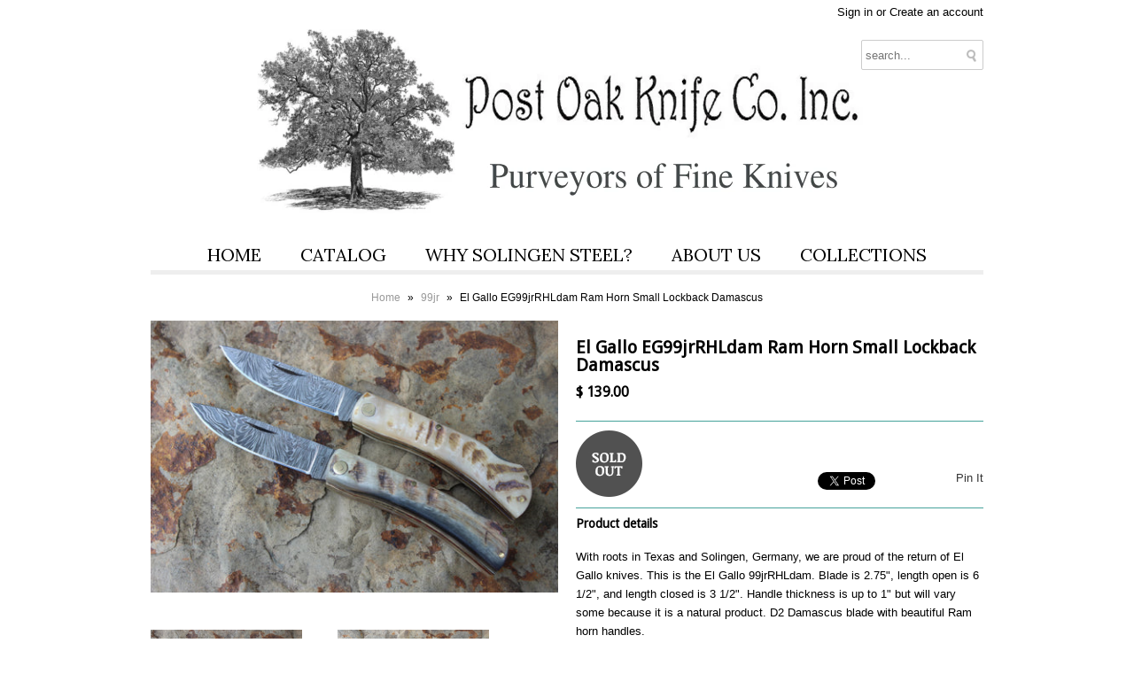

--- FILE ---
content_type: text/html; charset=utf-8
request_url: https://eye-brand.com/products/el-gallo-eg99jrrdam-ram-handle-damascus-lockback
body_size: 13889
content:
<!DOCTYPE html>
<!--[if lt IE 7 ]><html class="ie ie6" lang="en"> <![endif]-->
<!--[if IE 7 ]><html class="ie ie7" lang="en"> <![endif]-->
<!--[if IE 8 ]><html class="ie ie8" lang="en"> <![endif]-->
<!--[if (gte IE 9)|!(IE)]><!--><html lang="en"> <!--<![endif]-->
<head>

    <!-- Google Web Fonts
  ================================================== -->

   <link href='//fonts.googleapis.com/css?family=Droid+Sans|Arvo|Playfair+Display|Lora|PT+Sans+Narrow|Ubuntu|PT+Serif|Lobster|Rokkitt|Copse|Antic|Dynalight|Droid+Serif|Open+Sans|Raleway:300|Bentham|Playball|Merriweather|Oswald' rel='stylesheet' type='text/css'>
    
    <!-- Basic Page Needs
  ================================================== -->
    
    
     <title>El Gallo EG99jrRHLdam Ram Horn Small Lockback Damascus | Post Oak Knife Co.</title>
    
    
    
     <meta name="description" content="With roots in Texas and Solingen, Germany, we are proud of the return of El Gallo knives. This is the El Gallo 99jrRHLdam. Blade is 2.75&quot;, length open i..." />
    
	<link rel="canonical" href="https://eye-brand.com/products/el-gallo-eg99jrrdam-ram-handle-damascus-lockback" />


    <!-- Mobile Specific Metas
  ================================================== -->
	<meta name="viewport" content="width=device-width, initial-scale=1, maximum-scale=1">

    <!-- CSS
  ================================================== -->
	<link href="//eye-brand.com/cdn/shop/t/4/assets/base.css?v=112798253748875286941395874949" rel="stylesheet" type="text/css" media="all" />
	<link href="//eye-brand.com/cdn/shop/t/4/assets/skeleton.css?v=39618172938679601691395874957" rel="stylesheet" type="text/css" media="all" />
	<link href="//eye-brand.com/cdn/shop/t/4/assets/layout.css?v=91427287063833093801395874955" rel="stylesheet" type="text/css" media="all" />
    <link href="//eye-brand.com/cdn/shop/t/4/assets/stylesheet.css?v=92312387150522948211698615909" rel="stylesheet" type="text/css" media="all" />
    <link href="//eye-brand.com/cdn/shop/t/4/assets/flexslider.css?v=158996773818388525451395874952" rel="stylesheet" type="text/css" media="all" />
    <link href="//eye-brand.com/cdn/shop/t/4/assets/colorbox.css?v=50447194536706920461395874950" rel="stylesheet" type="text/css" media="all" />
    <link href="//eye-brand.com/cdn/shop/t/4/assets/chosen.css?v=70299388370759052111395874950" rel="stylesheet" type="text/css" media="all" />


    <!--[if IE 7]>
    <link href="//eye-brand.com/cdn/shop/t/4/assets/ie7.css?v=173202355345939848621395874954" rel="stylesheet" type="text/css" media="all" />
    <![endif]-->

    <!--[if lt IE 9]>
		<script src="//html5shim.googlecode.com/svn/trunk/html5.js"></script>
	<![endif]-->
    
    <!-- JS
    
    ================================================= -->
    
    <script type="text/javascript" src="//ajax.googleapis.com/ajax/libs/jquery/1.7/jquery.min.js"></script>
    <script src="//eye-brand.com/cdn/shop/t/4/assets/option_selection.js?v=87692997066167643821395874956" type="text/javascript"></script>
    <script src="//eye-brand.com/cdn/shop/t/4/assets/jquery.flexslider.js?v=147588907645023219071395874954" type="text/javascript"></script>
    <script src="//eye-brand.com/cdn/shop/t/4/assets/jquery.lazyload.min.js?v=2791664636361705721395874954" type="text/javascript"></script>
    <script src="//eye-brand.com/cdn/shop/t/4/assets/theme.js?v=119267398264995827941395874959" type="text/javascript"></script>
    <script src="//eye-brand.com/cdn/shop/t/4/assets/jquery.tweet.js?v=68989149227238623451395874955" type="text/javascript"></script>
    <script src="//eye-brand.com/cdn/shop/t/4/assets/jquery.colorbox.js?v=63697806822638142031395874954" type="text/javascript"></script>
    <script src="//eye-brand.com/cdn/shop/t/4/assets/jquery.easing.1.3.js?v=172541285191835633401395874954" type="text/javascript"></script>
    <script src="//eye-brand.com/cdn/shop/t/4/assets/chosen.jquery.js?v=82558754715037652021395874950" type="text/javascript"></script>
    
    <!--[if (gte IE 6)&(lte IE 8)]>
    <script src="//eye-brand.com/cdn/shop/t/4/assets/selectivizr-min.js?v=53916545486504562791395874957" type="text/javascript"></script>
    <![endif]-->   
    
    <script>window.performance && window.performance.mark && window.performance.mark('shopify.content_for_header.start');</script><meta id="shopify-digital-wallet" name="shopify-digital-wallet" content="/4144953/digital_wallets/dialog">
<meta name="shopify-checkout-api-token" content="8b91c3db535e679e1c8ebd900bff7755">
<meta id="in-context-paypal-metadata" data-shop-id="4144953" data-venmo-supported="false" data-environment="production" data-locale="en_US" data-paypal-v4="true" data-currency="USD">
<link rel="alternate" type="application/json+oembed" href="https://eye-brand.com/products/el-gallo-eg99jrrdam-ram-handle-damascus-lockback.oembed">
<script async="async" src="/checkouts/internal/preloads.js?locale=en-US"></script>
<link rel="preconnect" href="https://shop.app" crossorigin="anonymous">
<script async="async" src="https://shop.app/checkouts/internal/preloads.js?locale=en-US&shop_id=4144953" crossorigin="anonymous"></script>
<script id="apple-pay-shop-capabilities" type="application/json">{"shopId":4144953,"countryCode":"US","currencyCode":"USD","merchantCapabilities":["supports3DS"],"merchantId":"gid:\/\/shopify\/Shop\/4144953","merchantName":"Post Oak Knife Co.","requiredBillingContactFields":["postalAddress","email"],"requiredShippingContactFields":["postalAddress","email"],"shippingType":"shipping","supportedNetworks":["visa","masterCard","amex","discover","elo","jcb"],"total":{"type":"pending","label":"Post Oak Knife Co.","amount":"1.00"},"shopifyPaymentsEnabled":true,"supportsSubscriptions":true}</script>
<script id="shopify-features" type="application/json">{"accessToken":"8b91c3db535e679e1c8ebd900bff7755","betas":["rich-media-storefront-analytics"],"domain":"eye-brand.com","predictiveSearch":true,"shopId":4144953,"locale":"en"}</script>
<script>var Shopify = Shopify || {};
Shopify.shop = "post-oak-knife-co.myshopify.com";
Shopify.locale = "en";
Shopify.currency = {"active":"USD","rate":"1.0"};
Shopify.country = "US";
Shopify.theme = {"name":"Vantage","id":7422613,"schema_name":null,"schema_version":null,"theme_store_id":459,"role":"main"};
Shopify.theme.handle = "null";
Shopify.theme.style = {"id":null,"handle":null};
Shopify.cdnHost = "eye-brand.com/cdn";
Shopify.routes = Shopify.routes || {};
Shopify.routes.root = "/";</script>
<script type="module">!function(o){(o.Shopify=o.Shopify||{}).modules=!0}(window);</script>
<script>!function(o){function n(){var o=[];function n(){o.push(Array.prototype.slice.apply(arguments))}return n.q=o,n}var t=o.Shopify=o.Shopify||{};t.loadFeatures=n(),t.autoloadFeatures=n()}(window);</script>
<script>
  window.ShopifyPay = window.ShopifyPay || {};
  window.ShopifyPay.apiHost = "shop.app\/pay";
  window.ShopifyPay.redirectState = null;
</script>
<script id="shop-js-analytics" type="application/json">{"pageType":"product"}</script>
<script defer="defer" async type="module" src="//eye-brand.com/cdn/shopifycloud/shop-js/modules/v2/client.init-shop-cart-sync_C5BV16lS.en.esm.js"></script>
<script defer="defer" async type="module" src="//eye-brand.com/cdn/shopifycloud/shop-js/modules/v2/chunk.common_CygWptCX.esm.js"></script>
<script type="module">
  await import("//eye-brand.com/cdn/shopifycloud/shop-js/modules/v2/client.init-shop-cart-sync_C5BV16lS.en.esm.js");
await import("//eye-brand.com/cdn/shopifycloud/shop-js/modules/v2/chunk.common_CygWptCX.esm.js");

  window.Shopify.SignInWithShop?.initShopCartSync?.({"fedCMEnabled":true,"windoidEnabled":true});

</script>
<script>
  window.Shopify = window.Shopify || {};
  if (!window.Shopify.featureAssets) window.Shopify.featureAssets = {};
  window.Shopify.featureAssets['shop-js'] = {"shop-cart-sync":["modules/v2/client.shop-cart-sync_ZFArdW7E.en.esm.js","modules/v2/chunk.common_CygWptCX.esm.js"],"init-fed-cm":["modules/v2/client.init-fed-cm_CmiC4vf6.en.esm.js","modules/v2/chunk.common_CygWptCX.esm.js"],"shop-button":["modules/v2/client.shop-button_tlx5R9nI.en.esm.js","modules/v2/chunk.common_CygWptCX.esm.js"],"shop-cash-offers":["modules/v2/client.shop-cash-offers_DOA2yAJr.en.esm.js","modules/v2/chunk.common_CygWptCX.esm.js","modules/v2/chunk.modal_D71HUcav.esm.js"],"init-windoid":["modules/v2/client.init-windoid_sURxWdc1.en.esm.js","modules/v2/chunk.common_CygWptCX.esm.js"],"shop-toast-manager":["modules/v2/client.shop-toast-manager_ClPi3nE9.en.esm.js","modules/v2/chunk.common_CygWptCX.esm.js"],"init-shop-email-lookup-coordinator":["modules/v2/client.init-shop-email-lookup-coordinator_B8hsDcYM.en.esm.js","modules/v2/chunk.common_CygWptCX.esm.js"],"init-shop-cart-sync":["modules/v2/client.init-shop-cart-sync_C5BV16lS.en.esm.js","modules/v2/chunk.common_CygWptCX.esm.js"],"avatar":["modules/v2/client.avatar_BTnouDA3.en.esm.js"],"pay-button":["modules/v2/client.pay-button_FdsNuTd3.en.esm.js","modules/v2/chunk.common_CygWptCX.esm.js"],"init-customer-accounts":["modules/v2/client.init-customer-accounts_DxDtT_ad.en.esm.js","modules/v2/client.shop-login-button_C5VAVYt1.en.esm.js","modules/v2/chunk.common_CygWptCX.esm.js","modules/v2/chunk.modal_D71HUcav.esm.js"],"init-shop-for-new-customer-accounts":["modules/v2/client.init-shop-for-new-customer-accounts_ChsxoAhi.en.esm.js","modules/v2/client.shop-login-button_C5VAVYt1.en.esm.js","modules/v2/chunk.common_CygWptCX.esm.js","modules/v2/chunk.modal_D71HUcav.esm.js"],"shop-login-button":["modules/v2/client.shop-login-button_C5VAVYt1.en.esm.js","modules/v2/chunk.common_CygWptCX.esm.js","modules/v2/chunk.modal_D71HUcav.esm.js"],"init-customer-accounts-sign-up":["modules/v2/client.init-customer-accounts-sign-up_CPSyQ0Tj.en.esm.js","modules/v2/client.shop-login-button_C5VAVYt1.en.esm.js","modules/v2/chunk.common_CygWptCX.esm.js","modules/v2/chunk.modal_D71HUcav.esm.js"],"shop-follow-button":["modules/v2/client.shop-follow-button_Cva4Ekp9.en.esm.js","modules/v2/chunk.common_CygWptCX.esm.js","modules/v2/chunk.modal_D71HUcav.esm.js"],"checkout-modal":["modules/v2/client.checkout-modal_BPM8l0SH.en.esm.js","modules/v2/chunk.common_CygWptCX.esm.js","modules/v2/chunk.modal_D71HUcav.esm.js"],"lead-capture":["modules/v2/client.lead-capture_Bi8yE_yS.en.esm.js","modules/v2/chunk.common_CygWptCX.esm.js","modules/v2/chunk.modal_D71HUcav.esm.js"],"shop-login":["modules/v2/client.shop-login_D6lNrXab.en.esm.js","modules/v2/chunk.common_CygWptCX.esm.js","modules/v2/chunk.modal_D71HUcav.esm.js"],"payment-terms":["modules/v2/client.payment-terms_CZxnsJam.en.esm.js","modules/v2/chunk.common_CygWptCX.esm.js","modules/v2/chunk.modal_D71HUcav.esm.js"]};
</script>
<script id="__st">var __st={"a":4144953,"offset":-21600,"reqid":"c68e8e12-ec22-4b36-a9e8-166c1c072a15-1768731717","pageurl":"eye-brand.com\/products\/el-gallo-eg99jrrdam-ram-handle-damascus-lockback","u":"bb92bd78f24e","p":"product","rtyp":"product","rid":6575536406589};</script>
<script>window.ShopifyPaypalV4VisibilityTracking = true;</script>
<script id="captcha-bootstrap">!function(){'use strict';const t='contact',e='account',n='new_comment',o=[[t,t],['blogs',n],['comments',n],[t,'customer']],c=[[e,'customer_login'],[e,'guest_login'],[e,'recover_customer_password'],[e,'create_customer']],r=t=>t.map((([t,e])=>`form[action*='/${t}']:not([data-nocaptcha='true']) input[name='form_type'][value='${e}']`)).join(','),a=t=>()=>t?[...document.querySelectorAll(t)].map((t=>t.form)):[];function s(){const t=[...o],e=r(t);return a(e)}const i='password',u='form_key',d=['recaptcha-v3-token','g-recaptcha-response','h-captcha-response',i],f=()=>{try{return window.sessionStorage}catch{return}},m='__shopify_v',_=t=>t.elements[u];function p(t,e,n=!1){try{const o=window.sessionStorage,c=JSON.parse(o.getItem(e)),{data:r}=function(t){const{data:e,action:n}=t;return t[m]||n?{data:e,action:n}:{data:t,action:n}}(c);for(const[e,n]of Object.entries(r))t.elements[e]&&(t.elements[e].value=n);n&&o.removeItem(e)}catch(o){console.error('form repopulation failed',{error:o})}}const l='form_type',E='cptcha';function T(t){t.dataset[E]=!0}const w=window,h=w.document,L='Shopify',v='ce_forms',y='captcha';let A=!1;((t,e)=>{const n=(g='f06e6c50-85a8-45c8-87d0-21a2b65856fe',I='https://cdn.shopify.com/shopifycloud/storefront-forms-hcaptcha/ce_storefront_forms_captcha_hcaptcha.v1.5.2.iife.js',D={infoText:'Protected by hCaptcha',privacyText:'Privacy',termsText:'Terms'},(t,e,n)=>{const o=w[L][v],c=o.bindForm;if(c)return c(t,g,e,D).then(n);var r;o.q.push([[t,g,e,D],n]),r=I,A||(h.body.append(Object.assign(h.createElement('script'),{id:'captcha-provider',async:!0,src:r})),A=!0)});var g,I,D;w[L]=w[L]||{},w[L][v]=w[L][v]||{},w[L][v].q=[],w[L][y]=w[L][y]||{},w[L][y].protect=function(t,e){n(t,void 0,e),T(t)},Object.freeze(w[L][y]),function(t,e,n,w,h,L){const[v,y,A,g]=function(t,e,n){const i=e?o:[],u=t?c:[],d=[...i,...u],f=r(d),m=r(i),_=r(d.filter((([t,e])=>n.includes(e))));return[a(f),a(m),a(_),s()]}(w,h,L),I=t=>{const e=t.target;return e instanceof HTMLFormElement?e:e&&e.form},D=t=>v().includes(t);t.addEventListener('submit',(t=>{const e=I(t);if(!e)return;const n=D(e)&&!e.dataset.hcaptchaBound&&!e.dataset.recaptchaBound,o=_(e),c=g().includes(e)&&(!o||!o.value);(n||c)&&t.preventDefault(),c&&!n&&(function(t){try{if(!f())return;!function(t){const e=f();if(!e)return;const n=_(t);if(!n)return;const o=n.value;o&&e.removeItem(o)}(t);const e=Array.from(Array(32),(()=>Math.random().toString(36)[2])).join('');!function(t,e){_(t)||t.append(Object.assign(document.createElement('input'),{type:'hidden',name:u})),t.elements[u].value=e}(t,e),function(t,e){const n=f();if(!n)return;const o=[...t.querySelectorAll(`input[type='${i}']`)].map((({name:t})=>t)),c=[...d,...o],r={};for(const[a,s]of new FormData(t).entries())c.includes(a)||(r[a]=s);n.setItem(e,JSON.stringify({[m]:1,action:t.action,data:r}))}(t,e)}catch(e){console.error('failed to persist form',e)}}(e),e.submit())}));const S=(t,e)=>{t&&!t.dataset[E]&&(n(t,e.some((e=>e===t))),T(t))};for(const o of['focusin','change'])t.addEventListener(o,(t=>{const e=I(t);D(e)&&S(e,y())}));const B=e.get('form_key'),M=e.get(l),P=B&&M;t.addEventListener('DOMContentLoaded',(()=>{const t=y();if(P)for(const e of t)e.elements[l].value===M&&p(e,B);[...new Set([...A(),...v().filter((t=>'true'===t.dataset.shopifyCaptcha))])].forEach((e=>S(e,t)))}))}(h,new URLSearchParams(w.location.search),n,t,e,['guest_login'])})(!0,!0)}();</script>
<script integrity="sha256-4kQ18oKyAcykRKYeNunJcIwy7WH5gtpwJnB7kiuLZ1E=" data-source-attribution="shopify.loadfeatures" defer="defer" src="//eye-brand.com/cdn/shopifycloud/storefront/assets/storefront/load_feature-a0a9edcb.js" crossorigin="anonymous"></script>
<script crossorigin="anonymous" defer="defer" src="//eye-brand.com/cdn/shopifycloud/storefront/assets/shopify_pay/storefront-65b4c6d7.js?v=20250812"></script>
<script data-source-attribution="shopify.dynamic_checkout.dynamic.init">var Shopify=Shopify||{};Shopify.PaymentButton=Shopify.PaymentButton||{isStorefrontPortableWallets:!0,init:function(){window.Shopify.PaymentButton.init=function(){};var t=document.createElement("script");t.src="https://eye-brand.com/cdn/shopifycloud/portable-wallets/latest/portable-wallets.en.js",t.type="module",document.head.appendChild(t)}};
</script>
<script data-source-attribution="shopify.dynamic_checkout.buyer_consent">
  function portableWalletsHideBuyerConsent(e){var t=document.getElementById("shopify-buyer-consent"),n=document.getElementById("shopify-subscription-policy-button");t&&n&&(t.classList.add("hidden"),t.setAttribute("aria-hidden","true"),n.removeEventListener("click",e))}function portableWalletsShowBuyerConsent(e){var t=document.getElementById("shopify-buyer-consent"),n=document.getElementById("shopify-subscription-policy-button");t&&n&&(t.classList.remove("hidden"),t.removeAttribute("aria-hidden"),n.addEventListener("click",e))}window.Shopify?.PaymentButton&&(window.Shopify.PaymentButton.hideBuyerConsent=portableWalletsHideBuyerConsent,window.Shopify.PaymentButton.showBuyerConsent=portableWalletsShowBuyerConsent);
</script>
<script data-source-attribution="shopify.dynamic_checkout.cart.bootstrap">document.addEventListener("DOMContentLoaded",(function(){function t(){return document.querySelector("shopify-accelerated-checkout-cart, shopify-accelerated-checkout")}if(t())Shopify.PaymentButton.init();else{new MutationObserver((function(e,n){t()&&(Shopify.PaymentButton.init(),n.disconnect())})).observe(document.body,{childList:!0,subtree:!0})}}));
</script>
<link id="shopify-accelerated-checkout-styles" rel="stylesheet" media="screen" href="https://eye-brand.com/cdn/shopifycloud/portable-wallets/latest/accelerated-checkout-backwards-compat.css" crossorigin="anonymous">
<style id="shopify-accelerated-checkout-cart">
        #shopify-buyer-consent {
  margin-top: 1em;
  display: inline-block;
  width: 100%;
}

#shopify-buyer-consent.hidden {
  display: none;
}

#shopify-subscription-policy-button {
  background: none;
  border: none;
  padding: 0;
  text-decoration: underline;
  font-size: inherit;
  cursor: pointer;
}

#shopify-subscription-policy-button::before {
  box-shadow: none;
}

      </style>

<script>window.performance && window.performance.mark && window.performance.mark('shopify.content_for_header.end');</script>
    
    

    <!-- Favicons
	================================================== -->
  <link rel="shortcut icon" href="//eye-brand.com/cdn/shop/t/4/assets/favicon.png?36">


<meta property="og:image" content="https://cdn.shopify.com/s/files/1/0414/4953/products/IMG_8425.jpg?v=1621974153" />
<meta property="og:image:secure_url" content="https://cdn.shopify.com/s/files/1/0414/4953/products/IMG_8425.jpg?v=1621974153" />
<meta property="og:image:width" content="3456" />
<meta property="og:image:height" content="2304" />
<link href="https://monorail-edge.shopifysvc.com" rel="dns-prefetch">
<script>(function(){if ("sendBeacon" in navigator && "performance" in window) {try {var session_token_from_headers = performance.getEntriesByType('navigation')[0].serverTiming.find(x => x.name == '_s').description;} catch {var session_token_from_headers = undefined;}var session_cookie_matches = document.cookie.match(/_shopify_s=([^;]*)/);var session_token_from_cookie = session_cookie_matches && session_cookie_matches.length === 2 ? session_cookie_matches[1] : "";var session_token = session_token_from_headers || session_token_from_cookie || "";function handle_abandonment_event(e) {var entries = performance.getEntries().filter(function(entry) {return /monorail-edge.shopifysvc.com/.test(entry.name);});if (!window.abandonment_tracked && entries.length === 0) {window.abandonment_tracked = true;var currentMs = Date.now();var navigation_start = performance.timing.navigationStart;var payload = {shop_id: 4144953,url: window.location.href,navigation_start,duration: currentMs - navigation_start,session_token,page_type: "product"};window.navigator.sendBeacon("https://monorail-edge.shopifysvc.com/v1/produce", JSON.stringify({schema_id: "online_store_buyer_site_abandonment/1.1",payload: payload,metadata: {event_created_at_ms: currentMs,event_sent_at_ms: currentMs}}));}}window.addEventListener('pagehide', handle_abandonment_event);}}());</script>
<script id="web-pixels-manager-setup">(function e(e,d,r,n,o){if(void 0===o&&(o={}),!Boolean(null===(a=null===(i=window.Shopify)||void 0===i?void 0:i.analytics)||void 0===a?void 0:a.replayQueue)){var i,a;window.Shopify=window.Shopify||{};var t=window.Shopify;t.analytics=t.analytics||{};var s=t.analytics;s.replayQueue=[],s.publish=function(e,d,r){return s.replayQueue.push([e,d,r]),!0};try{self.performance.mark("wpm:start")}catch(e){}var l=function(){var e={modern:/Edge?\/(1{2}[4-9]|1[2-9]\d|[2-9]\d{2}|\d{4,})\.\d+(\.\d+|)|Firefox\/(1{2}[4-9]|1[2-9]\d|[2-9]\d{2}|\d{4,})\.\d+(\.\d+|)|Chrom(ium|e)\/(9{2}|\d{3,})\.\d+(\.\d+|)|(Maci|X1{2}).+ Version\/(15\.\d+|(1[6-9]|[2-9]\d|\d{3,})\.\d+)([,.]\d+|)( \(\w+\)|)( Mobile\/\w+|) Safari\/|Chrome.+OPR\/(9{2}|\d{3,})\.\d+\.\d+|(CPU[ +]OS|iPhone[ +]OS|CPU[ +]iPhone|CPU IPhone OS|CPU iPad OS)[ +]+(15[._]\d+|(1[6-9]|[2-9]\d|\d{3,})[._]\d+)([._]\d+|)|Android:?[ /-](13[3-9]|1[4-9]\d|[2-9]\d{2}|\d{4,})(\.\d+|)(\.\d+|)|Android.+Firefox\/(13[5-9]|1[4-9]\d|[2-9]\d{2}|\d{4,})\.\d+(\.\d+|)|Android.+Chrom(ium|e)\/(13[3-9]|1[4-9]\d|[2-9]\d{2}|\d{4,})\.\d+(\.\d+|)|SamsungBrowser\/([2-9]\d|\d{3,})\.\d+/,legacy:/Edge?\/(1[6-9]|[2-9]\d|\d{3,})\.\d+(\.\d+|)|Firefox\/(5[4-9]|[6-9]\d|\d{3,})\.\d+(\.\d+|)|Chrom(ium|e)\/(5[1-9]|[6-9]\d|\d{3,})\.\d+(\.\d+|)([\d.]+$|.*Safari\/(?![\d.]+ Edge\/[\d.]+$))|(Maci|X1{2}).+ Version\/(10\.\d+|(1[1-9]|[2-9]\d|\d{3,})\.\d+)([,.]\d+|)( \(\w+\)|)( Mobile\/\w+|) Safari\/|Chrome.+OPR\/(3[89]|[4-9]\d|\d{3,})\.\d+\.\d+|(CPU[ +]OS|iPhone[ +]OS|CPU[ +]iPhone|CPU IPhone OS|CPU iPad OS)[ +]+(10[._]\d+|(1[1-9]|[2-9]\d|\d{3,})[._]\d+)([._]\d+|)|Android:?[ /-](13[3-9]|1[4-9]\d|[2-9]\d{2}|\d{4,})(\.\d+|)(\.\d+|)|Mobile Safari.+OPR\/([89]\d|\d{3,})\.\d+\.\d+|Android.+Firefox\/(13[5-9]|1[4-9]\d|[2-9]\d{2}|\d{4,})\.\d+(\.\d+|)|Android.+Chrom(ium|e)\/(13[3-9]|1[4-9]\d|[2-9]\d{2}|\d{4,})\.\d+(\.\d+|)|Android.+(UC? ?Browser|UCWEB|U3)[ /]?(15\.([5-9]|\d{2,})|(1[6-9]|[2-9]\d|\d{3,})\.\d+)\.\d+|SamsungBrowser\/(5\.\d+|([6-9]|\d{2,})\.\d+)|Android.+MQ{2}Browser\/(14(\.(9|\d{2,})|)|(1[5-9]|[2-9]\d|\d{3,})(\.\d+|))(\.\d+|)|K[Aa][Ii]OS\/(3\.\d+|([4-9]|\d{2,})\.\d+)(\.\d+|)/},d=e.modern,r=e.legacy,n=navigator.userAgent;return n.match(d)?"modern":n.match(r)?"legacy":"unknown"}(),u="modern"===l?"modern":"legacy",c=(null!=n?n:{modern:"",legacy:""})[u],f=function(e){return[e.baseUrl,"/wpm","/b",e.hashVersion,"modern"===e.buildTarget?"m":"l",".js"].join("")}({baseUrl:d,hashVersion:r,buildTarget:u}),m=function(e){var d=e.version,r=e.bundleTarget,n=e.surface,o=e.pageUrl,i=e.monorailEndpoint;return{emit:function(e){var a=e.status,t=e.errorMsg,s=(new Date).getTime(),l=JSON.stringify({metadata:{event_sent_at_ms:s},events:[{schema_id:"web_pixels_manager_load/3.1",payload:{version:d,bundle_target:r,page_url:o,status:a,surface:n,error_msg:t},metadata:{event_created_at_ms:s}}]});if(!i)return console&&console.warn&&console.warn("[Web Pixels Manager] No Monorail endpoint provided, skipping logging."),!1;try{return self.navigator.sendBeacon.bind(self.navigator)(i,l)}catch(e){}var u=new XMLHttpRequest;try{return u.open("POST",i,!0),u.setRequestHeader("Content-Type","text/plain"),u.send(l),!0}catch(e){return console&&console.warn&&console.warn("[Web Pixels Manager] Got an unhandled error while logging to Monorail."),!1}}}}({version:r,bundleTarget:l,surface:e.surface,pageUrl:self.location.href,monorailEndpoint:e.monorailEndpoint});try{o.browserTarget=l,function(e){var d=e.src,r=e.async,n=void 0===r||r,o=e.onload,i=e.onerror,a=e.sri,t=e.scriptDataAttributes,s=void 0===t?{}:t,l=document.createElement("script"),u=document.querySelector("head"),c=document.querySelector("body");if(l.async=n,l.src=d,a&&(l.integrity=a,l.crossOrigin="anonymous"),s)for(var f in s)if(Object.prototype.hasOwnProperty.call(s,f))try{l.dataset[f]=s[f]}catch(e){}if(o&&l.addEventListener("load",o),i&&l.addEventListener("error",i),u)u.appendChild(l);else{if(!c)throw new Error("Did not find a head or body element to append the script");c.appendChild(l)}}({src:f,async:!0,onload:function(){if(!function(){var e,d;return Boolean(null===(d=null===(e=window.Shopify)||void 0===e?void 0:e.analytics)||void 0===d?void 0:d.initialized)}()){var d=window.webPixelsManager.init(e)||void 0;if(d){var r=window.Shopify.analytics;r.replayQueue.forEach((function(e){var r=e[0],n=e[1],o=e[2];d.publishCustomEvent(r,n,o)})),r.replayQueue=[],r.publish=d.publishCustomEvent,r.visitor=d.visitor,r.initialized=!0}}},onerror:function(){return m.emit({status:"failed",errorMsg:"".concat(f," has failed to load")})},sri:function(e){var d=/^sha384-[A-Za-z0-9+/=]+$/;return"string"==typeof e&&d.test(e)}(c)?c:"",scriptDataAttributes:o}),m.emit({status:"loading"})}catch(e){m.emit({status:"failed",errorMsg:(null==e?void 0:e.message)||"Unknown error"})}}})({shopId: 4144953,storefrontBaseUrl: "https://eye-brand.com",extensionsBaseUrl: "https://extensions.shopifycdn.com/cdn/shopifycloud/web-pixels-manager",monorailEndpoint: "https://monorail-edge.shopifysvc.com/unstable/produce_batch",surface: "storefront-renderer",enabledBetaFlags: ["2dca8a86"],webPixelsConfigList: [{"id":"88768573","eventPayloadVersion":"v1","runtimeContext":"LAX","scriptVersion":"1","type":"CUSTOM","privacyPurposes":["ANALYTICS"],"name":"Google Analytics tag (migrated)"},{"id":"shopify-app-pixel","configuration":"{}","eventPayloadVersion":"v1","runtimeContext":"STRICT","scriptVersion":"0450","apiClientId":"shopify-pixel","type":"APP","privacyPurposes":["ANALYTICS","MARKETING"]},{"id":"shopify-custom-pixel","eventPayloadVersion":"v1","runtimeContext":"LAX","scriptVersion":"0450","apiClientId":"shopify-pixel","type":"CUSTOM","privacyPurposes":["ANALYTICS","MARKETING"]}],isMerchantRequest: false,initData: {"shop":{"name":"Post Oak Knife Co.","paymentSettings":{"currencyCode":"USD"},"myshopifyDomain":"post-oak-knife-co.myshopify.com","countryCode":"US","storefrontUrl":"https:\/\/eye-brand.com"},"customer":null,"cart":null,"checkout":null,"productVariants":[{"price":{"amount":139.0,"currencyCode":"USD"},"product":{"title":"El Gallo EG99jrRHLdam Ram Horn Small Lockback Damascus","vendor":"Carl Schlieper \/ Eye Brand","id":"6575536406589","untranslatedTitle":"El Gallo EG99jrRHLdam Ram Horn Small Lockback Damascus","url":"\/products\/el-gallo-eg99jrrdam-ram-handle-damascus-lockback","type":"99jr"},"id":"39322650116157","image":{"src":"\/\/eye-brand.com\/cdn\/shop\/products\/IMG_8425.jpg?v=1621974153"},"sku":null,"title":"EG99jrRHLdam","untranslatedTitle":"EG99jrRHLdam"}],"purchasingCompany":null},},"https://eye-brand.com/cdn","fcfee988w5aeb613cpc8e4bc33m6693e112",{"modern":"","legacy":""},{"shopId":"4144953","storefrontBaseUrl":"https:\/\/eye-brand.com","extensionBaseUrl":"https:\/\/extensions.shopifycdn.com\/cdn\/shopifycloud\/web-pixels-manager","surface":"storefront-renderer","enabledBetaFlags":"[\"2dca8a86\"]","isMerchantRequest":"false","hashVersion":"fcfee988w5aeb613cpc8e4bc33m6693e112","publish":"custom","events":"[[\"page_viewed\",{}],[\"product_viewed\",{\"productVariant\":{\"price\":{\"amount\":139.0,\"currencyCode\":\"USD\"},\"product\":{\"title\":\"El Gallo EG99jrRHLdam Ram Horn Small Lockback Damascus\",\"vendor\":\"Carl Schlieper \/ Eye Brand\",\"id\":\"6575536406589\",\"untranslatedTitle\":\"El Gallo EG99jrRHLdam Ram Horn Small Lockback Damascus\",\"url\":\"\/products\/el-gallo-eg99jrrdam-ram-handle-damascus-lockback\",\"type\":\"99jr\"},\"id\":\"39322650116157\",\"image\":{\"src\":\"\/\/eye-brand.com\/cdn\/shop\/products\/IMG_8425.jpg?v=1621974153\"},\"sku\":null,\"title\":\"EG99jrRHLdam\",\"untranslatedTitle\":\"EG99jrRHLdam\"}}]]"});</script><script>
  window.ShopifyAnalytics = window.ShopifyAnalytics || {};
  window.ShopifyAnalytics.meta = window.ShopifyAnalytics.meta || {};
  window.ShopifyAnalytics.meta.currency = 'USD';
  var meta = {"product":{"id":6575536406589,"gid":"gid:\/\/shopify\/Product\/6575536406589","vendor":"Carl Schlieper \/ Eye Brand","type":"99jr","handle":"el-gallo-eg99jrrdam-ram-handle-damascus-lockback","variants":[{"id":39322650116157,"price":13900,"name":"El Gallo EG99jrRHLdam Ram Horn Small Lockback Damascus - EG99jrRHLdam","public_title":"EG99jrRHLdam","sku":null}],"remote":false},"page":{"pageType":"product","resourceType":"product","resourceId":6575536406589,"requestId":"c68e8e12-ec22-4b36-a9e8-166c1c072a15-1768731717"}};
  for (var attr in meta) {
    window.ShopifyAnalytics.meta[attr] = meta[attr];
  }
</script>
<script class="analytics">
  (function () {
    var customDocumentWrite = function(content) {
      var jquery = null;

      if (window.jQuery) {
        jquery = window.jQuery;
      } else if (window.Checkout && window.Checkout.$) {
        jquery = window.Checkout.$;
      }

      if (jquery) {
        jquery('body').append(content);
      }
    };

    var hasLoggedConversion = function(token) {
      if (token) {
        return document.cookie.indexOf('loggedConversion=' + token) !== -1;
      }
      return false;
    }

    var setCookieIfConversion = function(token) {
      if (token) {
        var twoMonthsFromNow = new Date(Date.now());
        twoMonthsFromNow.setMonth(twoMonthsFromNow.getMonth() + 2);

        document.cookie = 'loggedConversion=' + token + '; expires=' + twoMonthsFromNow;
      }
    }

    var trekkie = window.ShopifyAnalytics.lib = window.trekkie = window.trekkie || [];
    if (trekkie.integrations) {
      return;
    }
    trekkie.methods = [
      'identify',
      'page',
      'ready',
      'track',
      'trackForm',
      'trackLink'
    ];
    trekkie.factory = function(method) {
      return function() {
        var args = Array.prototype.slice.call(arguments);
        args.unshift(method);
        trekkie.push(args);
        return trekkie;
      };
    };
    for (var i = 0; i < trekkie.methods.length; i++) {
      var key = trekkie.methods[i];
      trekkie[key] = trekkie.factory(key);
    }
    trekkie.load = function(config) {
      trekkie.config = config || {};
      trekkie.config.initialDocumentCookie = document.cookie;
      var first = document.getElementsByTagName('script')[0];
      var script = document.createElement('script');
      script.type = 'text/javascript';
      script.onerror = function(e) {
        var scriptFallback = document.createElement('script');
        scriptFallback.type = 'text/javascript';
        scriptFallback.onerror = function(error) {
                var Monorail = {
      produce: function produce(monorailDomain, schemaId, payload) {
        var currentMs = new Date().getTime();
        var event = {
          schema_id: schemaId,
          payload: payload,
          metadata: {
            event_created_at_ms: currentMs,
            event_sent_at_ms: currentMs
          }
        };
        return Monorail.sendRequest("https://" + monorailDomain + "/v1/produce", JSON.stringify(event));
      },
      sendRequest: function sendRequest(endpointUrl, payload) {
        // Try the sendBeacon API
        if (window && window.navigator && typeof window.navigator.sendBeacon === 'function' && typeof window.Blob === 'function' && !Monorail.isIos12()) {
          var blobData = new window.Blob([payload], {
            type: 'text/plain'
          });

          if (window.navigator.sendBeacon(endpointUrl, blobData)) {
            return true;
          } // sendBeacon was not successful

        } // XHR beacon

        var xhr = new XMLHttpRequest();

        try {
          xhr.open('POST', endpointUrl);
          xhr.setRequestHeader('Content-Type', 'text/plain');
          xhr.send(payload);
        } catch (e) {
          console.log(e);
        }

        return false;
      },
      isIos12: function isIos12() {
        return window.navigator.userAgent.lastIndexOf('iPhone; CPU iPhone OS 12_') !== -1 || window.navigator.userAgent.lastIndexOf('iPad; CPU OS 12_') !== -1;
      }
    };
    Monorail.produce('monorail-edge.shopifysvc.com',
      'trekkie_storefront_load_errors/1.1',
      {shop_id: 4144953,
      theme_id: 7422613,
      app_name: "storefront",
      context_url: window.location.href,
      source_url: "//eye-brand.com/cdn/s/trekkie.storefront.cd680fe47e6c39ca5d5df5f0a32d569bc48c0f27.min.js"});

        };
        scriptFallback.async = true;
        scriptFallback.src = '//eye-brand.com/cdn/s/trekkie.storefront.cd680fe47e6c39ca5d5df5f0a32d569bc48c0f27.min.js';
        first.parentNode.insertBefore(scriptFallback, first);
      };
      script.async = true;
      script.src = '//eye-brand.com/cdn/s/trekkie.storefront.cd680fe47e6c39ca5d5df5f0a32d569bc48c0f27.min.js';
      first.parentNode.insertBefore(script, first);
    };
    trekkie.load(
      {"Trekkie":{"appName":"storefront","development":false,"defaultAttributes":{"shopId":4144953,"isMerchantRequest":null,"themeId":7422613,"themeCityHash":"15145714548827807324","contentLanguage":"en","currency":"USD","eventMetadataId":"b814eb8f-412d-4273-97f5-2d41efdc383d"},"isServerSideCookieWritingEnabled":true,"monorailRegion":"shop_domain","enabledBetaFlags":["65f19447"]},"Session Attribution":{},"S2S":{"facebookCapiEnabled":false,"source":"trekkie-storefront-renderer","apiClientId":580111}}
    );

    var loaded = false;
    trekkie.ready(function() {
      if (loaded) return;
      loaded = true;

      window.ShopifyAnalytics.lib = window.trekkie;

      var originalDocumentWrite = document.write;
      document.write = customDocumentWrite;
      try { window.ShopifyAnalytics.merchantGoogleAnalytics.call(this); } catch(error) {};
      document.write = originalDocumentWrite;

      window.ShopifyAnalytics.lib.page(null,{"pageType":"product","resourceType":"product","resourceId":6575536406589,"requestId":"c68e8e12-ec22-4b36-a9e8-166c1c072a15-1768731717","shopifyEmitted":true});

      var match = window.location.pathname.match(/checkouts\/(.+)\/(thank_you|post_purchase)/)
      var token = match? match[1]: undefined;
      if (!hasLoggedConversion(token)) {
        setCookieIfConversion(token);
        window.ShopifyAnalytics.lib.track("Viewed Product",{"currency":"USD","variantId":39322650116157,"productId":6575536406589,"productGid":"gid:\/\/shopify\/Product\/6575536406589","name":"El Gallo EG99jrRHLdam Ram Horn Small Lockback Damascus - EG99jrRHLdam","price":"139.00","sku":null,"brand":"Carl Schlieper \/ Eye Brand","variant":"EG99jrRHLdam","category":"99jr","nonInteraction":true,"remote":false},undefined,undefined,{"shopifyEmitted":true});
      window.ShopifyAnalytics.lib.track("monorail:\/\/trekkie_storefront_viewed_product\/1.1",{"currency":"USD","variantId":39322650116157,"productId":6575536406589,"productGid":"gid:\/\/shopify\/Product\/6575536406589","name":"El Gallo EG99jrRHLdam Ram Horn Small Lockback Damascus - EG99jrRHLdam","price":"139.00","sku":null,"brand":"Carl Schlieper \/ Eye Brand","variant":"EG99jrRHLdam","category":"99jr","nonInteraction":true,"remote":false,"referer":"https:\/\/eye-brand.com\/products\/el-gallo-eg99jrrdam-ram-handle-damascus-lockback"});
      }
    });


        var eventsListenerScript = document.createElement('script');
        eventsListenerScript.async = true;
        eventsListenerScript.src = "//eye-brand.com/cdn/shopifycloud/storefront/assets/shop_events_listener-3da45d37.js";
        document.getElementsByTagName('head')[0].appendChild(eventsListenerScript);

})();</script>
  <script>
  if (!window.ga || (window.ga && typeof window.ga !== 'function')) {
    window.ga = function ga() {
      (window.ga.q = window.ga.q || []).push(arguments);
      if (window.Shopify && window.Shopify.analytics && typeof window.Shopify.analytics.publish === 'function') {
        window.Shopify.analytics.publish("ga_stub_called", {}, {sendTo: "google_osp_migration"});
      }
      console.error("Shopify's Google Analytics stub called with:", Array.from(arguments), "\nSee https://help.shopify.com/manual/promoting-marketing/pixels/pixel-migration#google for more information.");
    };
    if (window.Shopify && window.Shopify.analytics && typeof window.Shopify.analytics.publish === 'function') {
      window.Shopify.analytics.publish("ga_stub_initialized", {}, {sendTo: "google_osp_migration"});
    }
  }
</script>
<script
  defer
  src="https://eye-brand.com/cdn/shopifycloud/perf-kit/shopify-perf-kit-3.0.4.min.js"
  data-application="storefront-renderer"
  data-shop-id="4144953"
  data-render-region="gcp-us-central1"
  data-page-type="product"
  data-theme-instance-id="7422613"
  data-theme-name=""
  data-theme-version=""
  data-monorail-region="shop_domain"
  data-resource-timing-sampling-rate="10"
  data-shs="true"
  data-shs-beacon="true"
  data-shs-export-with-fetch="true"
  data-shs-logs-sample-rate="1"
  data-shs-beacon-endpoint="https://eye-brand.com/api/collect"
></script>
</head>

<body>
<div id="wrapper" class="container">
  <div id="header" class="sixteen columns">	

    <ul id="cart" class="row">
    
    <li>
    
                
                <a href="/account/login" id="customer_login_link">Sign in</a> or <a href="/account/register" id="customer_register_link">Create an account</a>
                

            
    </li>
    
    </ul>

    <div id="logo">
    <h1 style="font-size: 44px">
          <a href="/"><img src="//eye-brand.com/cdn/shop/t/4/assets/logo.png?v=49710085065210029941532120825" alt="Post Oak Knife Co." style="border: 0;" class="scale-with-grid"/></a>
          </h1>
    </div> 
        
    <div id="search">
            <form action="/search" method="get">
                <input type="text" name="q" id="q" class="search-field" placeholder="search..." />
                <input type="image" src="//eye-brand.com/cdn/shop/t/4/assets/btn-search.png?v=29863076036989700621395874950" class="search-button" name="search-button" id="seek" />
            </form>
    </div>
    

<div class="clear"></div>
  </div>
    
    
    <div id="navigation" class="sixteen columns">
          <nav class="primary">
               <ul id="nav">
                
                   <li><a href="/" title="">Home</a>
                   
            
                   </li>
            	
                   <li><a href="/collections/all" title="">Catalog</a>
                   
            
                   </li>
            	
                   <li><a href="/pages/frontpage" title="">Why Solingen Steel?</a>
                   
            
                   </li>
            	
                   <li><a href="/pages/about-us" title="">About Us</a>
                   
            
                   </li>
            	
                   <li><a href="/collections" title="">Collections</a>
                   
            
                   </li>
            	
                </ul>
            </nav>
    </div>

<script type="text/javascript">
$(document).ready(function() {

    //build dropdown
    $("<select />").appendTo("#navigation nav");
    
    // Create default option "Go to..."
    $("<option />", {
       "selected": "selected",
	   "value"   : "",
	   "text"    : "Go to..."
	}).appendTo("nav select");	
	
	// Populate dropdowns with the first menu items
	$("ul#nav li a").each(function() {
	 	var el = $(this);
	 	$("<option />", {
	     	"value"   : el.attr("href"),
	    	"text"    : el.text()
	 	}).appendTo("nav select");
	});
	
	//make responsive dropdown menu actually work			
  	$("nav select").change(function() {
    	window.location = $(this).find("option:selected").val();
  	});

});	
</script>  

    <div id="content" class="sixteen columns">
	
	
		<div id="breadcrumb">
		  <a href="/" class="homepage-link" title="Back to the frontpage">Home</a>
		  
		    
		      <span class="separator">&raquo;</span> 
		      <a href="/collections/types?q=99jr" title="99jr">99jr</a>
		    
		     <span class="separator">&raquo;</span>
		     <span class="page-title">El Gallo EG99jrRHLdam Ram Horn Small Lockback Damascus</span>
		  
		</div>
	
    
    <div id="richsnippet" style="display:none;visibility:hidden;">
<div itemscope itemtype="http://data-vocabulary.org/Product">
<span itemprop="brand">Carl Schlieper / Eye Brand</span>
<span itemprop="name">El Gallo EG99jrRHLdam Ram Horn Small Lockback Damascus</span>
<img itemprop="image" src="//eye-brand.com/cdn/shop/products/IMG_8425_large.jpg?v=1621974153" />
<span itemprop="description"><p>With roots in Texas and Solingen, Germany, we are proud of the return of El Gallo knives. This is the El Gallo 99jrRHLdam. Blade is 2.75", length open is 6 1/2", and length closed is 3 1/2". Handle thickness is up to 1" but will vary some because it is a natural product. D2 Damascus blade with beautiful Ram horn handles.  <br></p>
<p> </p>
<p> As with all natural products, grain, color and patina will vary from knife to knife</p></span>
Category: <span itemprop="category" content="99jr">99jr</span>
Product #: <span itemprop="identifier" content="sku:"></span>
<span itemprop="offerDetails" itemscope itemtype="http://data-vocabulary.org/Offer">
Regular price: $ 139.00
<meta itemprop="currency" content="USD" />
$<span itemprop="price">$ 139.00</span>
Available from: <span itemprop="seller">https://eye-brand.com</span>

</span>
</div>
</div><!-- end richsnippet -->

<!--- For Mobile --->
    <div id="mobile-product" class="eight columns alpha">
        <div class="flexslider">
          <ul class="slides">    
            
            <li><img src="//eye-brand.com/cdn/shop/products/IMG_8425_grande.jpg?v=1621974153" alt="El Gallo EG99jrRHLdam Ram Horn Small Lockback Damascus" class="scale-with-grid"></a></li>
            
            <li><img src="//eye-brand.com/cdn/shop/products/IMG_8427_grande.jpg?v=1621974178" alt="El Gallo EG99jrRHLdam Ram Horn Small Lockback Damascus" class="scale-with-grid"></a></li>
            
            <li><img src="//eye-brand.com/cdn/shop/products/IMG_8432_grande.jpg?v=1621974199" alt="El Gallo EG99jrRHLdam Ram Horn Small Lockback Damascus" class="scale-with-grid"></a></li>
                  
          </ul>
        </div>  
    <script type="text/javascript">
    $(window).load(function() {
      $('.flexslider').flexslider({
        animation: "slide",
        directionNav: false
      });
    });
    </script>
    </div>   

<!--- For Desktop --->

<div id="product-images" class="eight columns alpha">

  <div id="product-photos">
    
    <div id="product-photo-container">
          
          <a class="gallery" href="//eye-brand.com/cdn/shop/products/IMG_8425_1024x1024.jpg?v=1621974153" rel="gallery">
            <img src="//eye-brand.com/cdn/shop/products/IMG_8425_large.jpg?v=1621974153" alt="El Gallo EG99jrRHLdam Ram Horn Small Lockback Damascus" class="scale-with-grid"/>
          </a>
          
    </div>

    
    <ul id="product-photo-thumbs">
      
        <li class="product-photo-thumb">
            <img src="//eye-brand.com/cdn/shop/products/IMG_8425_large.jpg?v=1621974153" alt="El Gallo EG99jrRHLdam Ram Horn Small Lockback Damascus" class="scale-with-grid" />
        </li>
      
        <li class="product-photo-thumb">
            <img src="//eye-brand.com/cdn/shop/products/IMG_8427_large.jpg?v=1621974178" alt="El Gallo EG99jrRHLdam Ram Horn Small Lockback Damascus" class="scale-with-grid" />
        </li>
      
        <li class="product-photo-thumb">
            <img src="//eye-brand.com/cdn/shop/products/IMG_8432_large.jpg?v=1621974199" alt="El Gallo EG99jrRHLdam Ram Horn Small Lockback Damascus" class="scale-with-grid" />
        </li>
      
    </ul>
    

  </div>
        <script>
            jQuery('#product-photo-container a').colorbox();
        //when thumb is clicked, set main image to it
        $('ul#product-photo-thumbs img').click( function() {
            $('#product-photo-container a').prop('href', $(this).prop('src').replace(/(_small)|(_compact)|(_medium)|(_large)|(_grande)/, ''));
            $('#product-photo-container img').prop('src', $(this).prop('src'));
            return true;  //stop link from navigating
        })                   
        </script>
</div>

<div id="product-description" class="eight columns omega">
  
	<h1>El Gallo EG99jrRHLdam Ram Horn Small Lockback Damascus  
        <p id="product-price">
          
          <span class="product-price" itemprop="price">$ 139.00</span>
          
        </p>  
    </h1>  
		
  
  
  <div class="sorry">
        <img src="//eye-brand.com/cdn/shop/t/4/assets/allgone.png?v=149282106371761076741395874948">
  </div>
    
  


        <div class="desc">
        <div id="soc">
        <div style="clear:both;overflow:hidden; position: absolute; top: -41px; right: 0px;">
<style type="text/css">
.facebook { float: left; margin-left: 6px; margin-right: 10px; }
.twitter { float: left }
.pinterest { float: left }
</style>
<span class="twitter">
  <a href="http://twitter.com/share" data-url="https://eye-brand.com/products/el-gallo-eg99jrrdam-ram-handle-damascus-lockback" data-text="El Gallo EG99jrRHLdam Ram Horn Small Lockback Damascus by Carl Schlieper / Eye Brand" class="twitter-share-button" data-count="none">Tweet</a>
  <script type="text/javascript" src="//platform.twitter.com/widgets.js"></script>
</span>

<span class="facebook">
  <iframe src="//www.facebook.com/plugins/like.php?href=https://eye-brand.com/products/el-gallo-eg99jrrdam-ram-handle-damascus-lockback&layout=button_count&show_faces=true&width=450&action=like&colorscheme=light&height=21" scrolling="no" frameborder="0" style="border:none; overflow:hidden; width:75px; height:30px" allowTransparency="true"></iframe>
</span>

<span class="pinterest">
<a href="http://pinterest.com/pin/create/button/?url=https://eye-brand.com/products/el-gallo-eg99jrrdam-ram-handle-damascus-lockback&media=//eye-brand.com/cdn/shop/products/IMG_8425_large.jpg?v=1621974153 
&description=El Gallo EG99jrRHLdam Ram Horn Small Lockback Damascus" class="pin-it-button" count-layout="horizontal">Pin It</a>
<script type="text/javascript" src="//assets.pinterest.com/js/pinit.js"></script>
</span>
</div>
        </div>
        <h4>Product details</h4>
        <p><p>With roots in Texas and Solingen, Germany, we are proud of the return of El Gallo knives. This is the El Gallo 99jrRHLdam. Blade is 2.75", length open is 6 1/2", and length closed is 3 1/2". Handle thickness is up to 1" but will vary some because it is a natural product. D2 Damascus blade with beautiful Ram horn handles.  <br></p>
<p> </p>
<p> As with all natural products, grain, color and patina will vary from knife to knife</p></p>
                <ul class="accordion">
        			
        			
        				
        		</ul>
        
        
        <script type="text/javascript">
        $(document).ready(function() {
        // Store variables			
        var accordion_head = $('.accordion > li > a'),
        	accordion_body = $('.accordion li > .sub-menu');
        // Click function
        accordion_head.on('click', function(event) {
        	// Disable header links				
        	event.preventDefault();
        	// Show and hide the tabs on click
        	if ($(this).attr('class') != 'active'){
        		accordion_body.slideUp('normal');
        		$(this).next().stop(true,true).slideToggle('normal');
        		accordion_head.removeClass('active');
        		$(this).addClass('active');
            } else {
                accordion_body.slideUp('normal');
                accordion_head.removeClass('active');
        	}
        });
        });
        </script>
             
        </div>

        <div id="productnav" class="eight columns omega">
        <h4>View More:</h4>
            <ul class="view-more">
                <li>Product Type: <a href="/collections/types?q=99jr" title="99jr">99jr</a></li>
                <li>Brand: <a href="/collections/vendors?q=Carl%20Schlieper%20%2F%20Eye%20Brand" title="Carl Schlieper / Eye Brand">Carl Schlieper / Eye Brand</a></li>
                
            </ul>
        </div>
</div>

<div class="clear"></div>



        

<script>
jQuery(function() {

  // OPTION SELECT
  

});

</script>


    
    
    </div>
 <div class="clear"></div>   
 
 <div class="row"></div>
 
</div>

<div id="footer">
    <div class="container">
        <ul id="big-footer" class="sixteen columns">
            <div class="four columns alpha">
                <h4>About Us</h4>
                <p>postoakknives@gmail.com</p>
            </div>

            <li class="four columns">
                <h4>Recent News</h4>
                                
            </li>
            
            <li class="four columns">
                <h4>Navigation</h4>
              
                <ul>
                   <li><a href="/search" title="">Search</a></li>
                </ul>
                
                <ul>
                   <li><a href="/pages/holiday-shipping" title="">Contact Us</a></li>
                </ul>
                
            </li>
            
            <li class="four columns omega">
                <h4>Connect</h4>
                <a href="https://www.facebook.com/eyebrandknives"><img src="//eye-brand.com/cdn/shop/t/4/assets/Facebook.png?v=113467076030332905941395874951"></a>
                
                 <a href="https://www.pinterest.com/search/pins/?q=post%20oak%20knife&rs=remove&0=post%7Ctyped&1=oak%7Ctyped&2=knife%7Ctyped&remove_refine=ci%7Ctyped"><img src="//eye-brand.com/cdn/shop/t/4/assets/Pinterest.png?v=183406864962330862541395874956"></a>
                
                
                 <a href="https://www.youtube.com/watch?v=JtUUALb5VgY"><img src="//eye-brand.com/cdn/shop/t/4/assets/YouTube.png?v=79134451875067438221395874961"></a>
                
                
                
                
                
                
                 <a href="#postoakknives"><img src="//eye-brand.com/cdn/shop/t/4/assets/instagram.png?v=145545705800782209531395874954"></a>
          		
<div id="mc_embed_signup">
    <form action="Mailchimp List URL" method="post" id="mc-embedded-subscribe-form" name="mc-embedded-subscribe-form" class="validate" target="_blank"><input value="" name="EMAIL" class="email" id="mce-EMAIL" placeholder="Join our mailing list" required="" type="email"><input value="JOIN" name="subscribe" id="mc-embedded-subscribe" class="button" type="submit">
</form>
</div>        



          
          </li>  
        </ul>
        <div id="close" class="eight columns">
            
            
            
            
            
            
            
            <img src="//eye-brand.com/cdn/shop/t/4/assets/maestro.png?v=160404400070929897471395874955"/>
            <img src="//eye-brand.com/cdn/shop/t/4/assets/mastercard.png?v=74924109009248745411395874956"/>
            <img src="//eye-brand.com/cdn/shop/t/4/assets/paypa.png?v=161587701158881010921395874956"/>  
              
            <img src="//eye-brand.com/cdn/shop/t/4/assets/visa.png?v=32750987494432200401395874961"/>
        </div>
        
        <div id="close-right" class="eight columns">
        &copy; Copyright Post Oak Knife Co.
        </div>
    </div>   
</div>

<script>
// (c) Copyright 2011 Caroline Schnapp. All Rights Reserved. Contact: mllegeorgesand@gmail.com
// See http://wiki.shopify.com/Linked_Options

var Shopify = Shopify || {};

Shopify.optionsMap = {};

Shopify.updateOptionsInSelector = function(selectorIndex) {
    
  switch (selectorIndex) {
    case 0:
      var key = 'root';
      var selector = jQuery('.single-option-selector:eq(0)');
      break;
    case 1:
      var key = jQuery('.single-option-selector:eq(0)').val();
      var selector = jQuery('.single-option-selector:eq(1)');
      break;
    case 2:
      var key = jQuery('.single-option-selector:eq(0)').val();  
      key += ' / ' + jQuery('.single-option-selector:eq(1)').val();
      var selector = jQuery('.single-option-selector:eq(2)');
  }
  
  var initialValue = selector.val();
  selector.empty();    
  var availableOptions = Shopify.optionsMap[key];
  for (var i=0; i<availableOptions.length; i++) {
    var option = availableOptions[i];
    var newOption = jQuery('<option></option>').val(option).html(option);
    selector.append(newOption);
  }
  if (jQuery.inArray(initialValue, availableOptions) !== -1) {
    selector.val(initialValue);
  }
  selector.trigger('change');  
  
};

Shopify.linkOptionSelectors = function(product) {
  // Building our mapping object.
  for (var i=0; i<product.variants.length; i++) {
    var variant = product.variants[i];
    if (variant.available) {
      // Gathering values for the 1st drop-down.
      Shopify.optionsMap['root'] = Shopify.optionsMap['root'] || [];
      Shopify.optionsMap['root'].push(variant.option1);
      Shopify.optionsMap['root'] = Shopify.uniq(Shopify.optionsMap['root']);
      // Gathering values for the 2nd drop-down.
      if (product.options.length > 1) {
        var key = variant.option1;
        Shopify.optionsMap[key] = Shopify.optionsMap[key] || [];
        Shopify.optionsMap[key].push(variant.option2);
        Shopify.optionsMap[key] = Shopify.uniq(Shopify.optionsMap[key]);
      }
      // Gathering values for the 3rd drop-down.
      if (product.options.length === 3) {
        var key = variant.option1 + ' / ' + variant.option2;
        Shopify.optionsMap[key] = Shopify.optionsMap[key] || [];
        Shopify.optionsMap[key].push(variant.option3);
        Shopify.optionsMap[key] = Shopify.uniq(Shopify.optionsMap[key]);
      }
    }
  }
  // Update options right away.
  Shopify.updateOptionsInSelector(0);
  if (product.options.length > 1) Shopify.updateOptionsInSelector(1);
  if (product.options.length === 3) Shopify.updateOptionsInSelector(2);
  // When there is an update in the first dropdown.
  jQuery(".single-option-selector:eq(0)").change(function() {
    Shopify.updateOptionsInSelector(1);
    if (product.options.length === 3) Shopify.updateOptionsInSelector(2);
    return true;
  });
  // When there is an update in the second dropdown.
  jQuery(".single-option-selector:eq(1)").change(function() {
    if (product.options.length === 3) Shopify.updateOptionsInSelector(2);
    return true;
  });
  
};

</script>
</body>
</html>

--- FILE ---
content_type: text/javascript
request_url: https://eye-brand.com/cdn/shop/t/4/assets/theme.js?v=119267398264995827941395874959
body_size: -309
content:
$(document).ready(function(){function compare_a_z(a,b){var compA=$(a).data("alpha"),compB=$(b).data("alpha");return compA<compB?-1:compA>compB?1:0}function compare_z_a(a,b){var compA=$(a).data("alpha"),compB=$(b).data("alpha");return compA>compB?-1:compA<compB?1:0}function compare_l_h(a,b){var compA=$(a).data("price"),compB=$(b).data("price");return compA<compB?-1:compA>compB?1:0}function compare_h_l(a,b){var compA=$(a).data("price"),compB=$(b).data("price");return compA>compB?-1:compA<compB?1:0}function setLazy(){$(".lazy").lazyload({effect:"fadeIn",threshold:200}),setTimeout(function(){window.scrollTo(0,1)},500)}setLazy(),$("select#sortBox").change(function(){arr=[],sort_func=$(this).children(":selected").val(),$("li.collectionitem").each(function(){arr.push(this)}),sort_func=="a_z"?arr.sort(compare_a_z):sort_func=="z_a"&&arr.sort(compare_z_a),sort_func=="l_h"?arr.sort(compare_l_h):sort_func=="h_l"&&arr.sort(compare_h_l),$("#four-column-collectionlist").append(arr),$("#three-column-collectionlist").append(arr),$("#two-column-collectionlist").append(arr),setLazy()})});
//# sourceMappingURL=/cdn/shop/t/4/assets/theme.js.map?v=119267398264995827941395874959


--- FILE ---
content_type: text/javascript
request_url: https://eye-brand.com/cdn/shop/t/4/assets/jquery.flexslider.js?v=147588907645023219071395874954
body_size: 4316
content:
(function($){$.flexslider=function(el,options){var slider=$(el),vars=$.extend({},$.flexslider.defaults,options),namespace=vars.namespace,touch="ontouchstart"in window||window.DocumentTouch&&document instanceof DocumentTouch,eventType=touch?"touchend":"click",vertical=vars.direction==="vertical",reverse=vars.reverse,carousel=vars.itemWidth>0,fade=vars.animation==="fade",asNav=vars.asNavFor!=="",methods={};$.data(el,"flexslider",slider),methods={init:function(){slider.animating=!1,slider.currentSlide=vars.startAt,slider.animatingTo=slider.currentSlide,slider.atEnd=slider.currentSlide===0||slider.currentSlide===slider.last,slider.containerSelector=vars.selector.substr(0,vars.selector.search(" ")),slider.slides=$(vars.selector,slider),slider.container=$(slider.containerSelector,slider),slider.count=slider.slides.length,slider.syncExists=$(vars.sync).length>0,vars.animation==="slide"&&(vars.animation="swing"),slider.prop=vertical?"top":"marginLeft",slider.args={},slider.manualPause=!1,slider.transitions=!vars.video&&!fade&&vars.useCSS&&function(){var obj=document.createElement("div"),props=["perspectiveProperty","WebkitPerspective","MozPerspective","OPerspective","msPerspective"];for(var i in props)if(obj.style[props[i]]!==void 0)return slider.pfx=props[i].replace("Perspective","").toLowerCase(),slider.prop="-"+slider.pfx+"-transform",!0;return!1}(),vars.controlsContainer!==""&&(slider.controlsContainer=$(vars.controlsContainer).length>0&&$(vars.controlsContainer)),vars.manualControls!==""&&(slider.manualControls=$(vars.manualControls).length>0&&$(vars.manualControls)),vars.randomize&&(slider.slides.sort(function(){return Math.round(Math.random())-.5}),slider.container.empty().append(slider.slides)),slider.doMath(),asNav&&methods.asNav.setup(),slider.setup("init"),vars.controlNav&&methods.controlNav.setup(),vars.directionNav&&methods.directionNav.setup(),vars.keyboard&&($(slider.containerSelector).length===1||vars.multipleKeyboard)&&$(document).bind("keyup",function(event){var keycode=event.keyCode;if(!slider.animating&&(keycode===39||keycode===37)){var target=keycode===39?slider.getTarget("next"):keycode===37?slider.getTarget("prev"):!1;slider.flexAnimate(target,vars.pauseOnAction)}}),vars.mousewheel&&slider.bind("mousewheel",function(event,delta,deltaX,deltaY){event.preventDefault();var target=delta<0?slider.getTarget("next"):slider.getTarget("prev");slider.flexAnimate(target,vars.pauseOnAction)}),vars.pausePlay&&methods.pausePlay.setup(),vars.slideshow&&(vars.pauseOnHover&&slider.hover(function(){!slider.manualPlay&&!slider.manualPause&&slider.pause()},function(){!slider.manualPause&&!slider.manualPlay&&slider.play()}),vars.initDelay>0?setTimeout(slider.play,vars.initDelay):slider.play()),touch&&vars.touch&&methods.touch(),(!fade||fade&&vars.smoothHeight)&&$(window).bind("resize focus",methods.resize),setTimeout(function(){vars.start(slider)},200)},asNav:{setup:function(){slider.asNav=!0,slider.animatingTo=Math.floor(slider.currentSlide/slider.move),slider.currentItem=slider.currentSlide,slider.slides.removeClass(namespace+"active-slide").eq(slider.currentItem).addClass(namespace+"active-slide"),slider.slides.click(function(e){e.preventDefault();var $slide=$(this),target=$slide.index();!$(vars.asNavFor).data("flexslider").animating&&!$slide.hasClass("active")&&(slider.direction=slider.currentItem<target?"next":"prev",slider.flexAnimate(target,vars.pauseOnAction,!1,!0,!0))})}},controlNav:{setup:function(){slider.manualControls?methods.controlNav.setupManual():methods.controlNav.setupPaging()},setupPaging:function(){var type=vars.controlNav==="thumbnails"?"control-thumbs":"control-paging",j=1,item;if(slider.controlNavScaffold=$('<ol class="'+namespace+"control-nav "+namespace+type+'"></ol>'),slider.pagingCount>1)for(var i=0;i<slider.pagingCount;i++)item=vars.controlNav==="thumbnails"?'<img src="'+slider.slides.eq(i).attr("data-thumb")+'"/>':"<a>"+j+"</a>",slider.controlNavScaffold.append("<li>"+item+"</li>"),j++;slider.controlsContainer?$(slider.controlsContainer).append(slider.controlNavScaffold):slider.append(slider.controlNavScaffold),methods.controlNav.set(),methods.controlNav.active(),slider.controlNavScaffold.delegate("a, img",eventType,function(event){event.preventDefault();var $this=$(this),target=slider.controlNav.index($this);$this.hasClass(namespace+"active")||(slider.direction=target>slider.currentSlide?"next":"prev",slider.flexAnimate(target,vars.pauseOnAction))}),touch&&slider.controlNavScaffold.delegate("a","click touchstart",function(event){event.preventDefault()})},setupManual:function(){slider.controlNav=slider.manualControls,methods.controlNav.active(),slider.controlNav.live(eventType,function(event){event.preventDefault();var $this=$(this),target=slider.controlNav.index($this);$this.hasClass(namespace+"active")||(target>slider.currentSlide?slider.direction="next":slider.direction="prev",slider.flexAnimate(target,vars.pauseOnAction))}),touch&&slider.controlNav.live("click touchstart",function(event){event.preventDefault()})},set:function(){var selector=vars.controlNav==="thumbnails"?"img":"a";slider.controlNav=$("."+namespace+"control-nav li "+selector,slider.controlsContainer?slider.controlsContainer:slider)},active:function(){slider.controlNav.removeClass(namespace+"active").eq(slider.animatingTo).addClass(namespace+"active")},update:function(action,pos){slider.pagingCount>1&&action==="add"?slider.controlNavScaffold.append($("<li><a>"+slider.count+"</a></li>")):slider.pagingCount===1?slider.controlNavScaffold.find("li").remove():slider.controlNav.eq(pos).closest("li").remove(),methods.controlNav.set(),slider.pagingCount>1&&slider.pagingCount!==slider.controlNav.length?slider.update(pos,action):methods.controlNav.active()}},directionNav:{setup:function(){var directionNavScaffold=$('<ul class="'+namespace+'direction-nav"><li><a class="'+namespace+'prev" href="#">'+vars.prevText+'</a></li><li><a class="'+namespace+'next" href="#">'+vars.nextText+"</a></li></ul>");slider.controlsContainer?($(slider.controlsContainer).append(directionNavScaffold),slider.directionNav=$("."+namespace+"direction-nav li a",slider.controlsContainer)):(slider.append(directionNavScaffold),slider.directionNav=$("."+namespace+"direction-nav li a",slider)),methods.directionNav.update(),slider.directionNav.bind(eventType,function(event){event.preventDefault();var target=$(this).hasClass(namespace+"next")?slider.getTarget("next"):slider.getTarget("prev");slider.flexAnimate(target,vars.pauseOnAction)}),touch&&slider.directionNav.bind("click touchstart",function(event){event.preventDefault()})},update:function(){var disabledClass=namespace+"disabled";slider.pagingCount===1?slider.directionNav.addClass(disabledClass):vars.animationLoop?slider.directionNav.removeClass(disabledClass):slider.animatingTo===0?slider.directionNav.removeClass(disabledClass).filter("."+namespace+"prev").addClass(disabledClass):slider.animatingTo===slider.last?slider.directionNav.removeClass(disabledClass).filter("."+namespace+"next").addClass(disabledClass):slider.directionNav.removeClass(disabledClass)}},pausePlay:{setup:function(){var pausePlayScaffold=$('<div class="'+namespace+'pauseplay"><a></a></div>');slider.controlsContainer?(slider.controlsContainer.append(pausePlayScaffold),slider.pausePlay=$("."+namespace+"pauseplay a",slider.controlsContainer)):(slider.append(pausePlayScaffold),slider.pausePlay=$("."+namespace+"pauseplay a",slider)),methods.pausePlay.update(vars.slideshow?namespace+"pause":namespace+"play"),slider.pausePlay.bind(eventType,function(event){event.preventDefault(),$(this).hasClass(namespace+"pause")?(slider.manualPause=!0,slider.manualPlay=!1,slider.pause()):(slider.manualPause=!1,slider.manualPlay=!0,slider.play())}),touch&&slider.pausePlay.bind("click touchstart",function(event){event.preventDefault()})},update:function(state){state==="play"?slider.pausePlay.removeClass(namespace+"pause").addClass(namespace+"play").text(vars.playText):slider.pausePlay.removeClass(namespace+"play").addClass(namespace+"pause").text(vars.pauseText)}},touch:function(){var startX,startY,offset,cwidth,dx,startT,scrolling=!1;el.addEventListener("touchstart",onTouchStart,!1);function onTouchStart(e){slider.animating?e.preventDefault():e.touches.length===1&&(slider.pause(),cwidth=vertical?slider.h:slider.w,startT=Number(new Date),offset=carousel&&reverse&&slider.animatingTo===slider.last?0:carousel&&reverse?slider.limit-(slider.itemW+vars.itemMargin)*slider.move*slider.animatingTo:carousel&&slider.currentSlide===slider.last?slider.limit:carousel?(slider.itemW+vars.itemMargin)*slider.move*slider.currentSlide:reverse?(slider.last-slider.currentSlide+slider.cloneOffset)*cwidth:(slider.currentSlide+slider.cloneOffset)*cwidth,startX=vertical?e.touches[0].pageY:e.touches[0].pageX,startY=vertical?e.touches[0].pageX:e.touches[0].pageY,el.addEventListener("touchmove",onTouchMove,!1),el.addEventListener("touchend",onTouchEnd,!1))}function onTouchMove(e){dx=vertical?startX-e.touches[0].pageY:startX-e.touches[0].pageX,scrolling=vertical?Math.abs(dx)<Math.abs(e.touches[0].pageX-startY):Math.abs(dx)<Math.abs(e.touches[0].pageY-startY),(!scrolling||Number(new Date)-startT>500)&&(e.preventDefault(),!fade&&slider.transitions&&(vars.animationLoop||(dx=dx/(slider.currentSlide===0&&dx<0||slider.currentSlide===slider.last&&dx>0?Math.abs(dx)/cwidth+2:1)),slider.setProps(offset+dx,"setTouch")))}function onTouchEnd(e){if(slider.animatingTo===slider.currentSlide&&!scrolling&&dx!==null){var updateDx=reverse?-dx:dx,target=updateDx>0?slider.getTarget("next"):slider.getTarget("prev");slider.canAdvance(target)&&(Number(new Date)-startT<550&&Math.abs(updateDx)>50||Math.abs(updateDx)>cwidth/2)?slider.flexAnimate(target,vars.pauseOnAction):slider.flexAnimate(slider.currentSlide,vars.pauseOnAction,!0)}el.removeEventListener("touchmove",onTouchMove,!1),el.removeEventListener("touchend",onTouchEnd,!1),startX=null,startY=null,dx=null,offset=null}},resize:function(){!slider.animating&&slider.is(":visible")&&(carousel||slider.doMath(),fade?methods.smoothHeight():carousel?(slider.slides.width(slider.computedW),slider.update(slider.pagingCount),slider.setProps()):vertical?(slider.viewport.height(slider.h),slider.setProps(slider.h,"setTotal")):(vars.smoothHeight&&methods.smoothHeight(),slider.newSlides.width(slider.computedW),slider.setProps(slider.computedW,"setTotal")))},smoothHeight:function(dur){if(!vertical||fade){var $obj=fade?slider:slider.viewport;dur?$obj.animate({height:slider.slides.eq(slider.animatingTo).height()},dur):$obj.height(slider.slides.eq(slider.animatingTo).height())}},sync:function(action){var $obj=$(vars.sync).data("flexslider"),target=slider.animatingTo;switch(action){case"animate":$obj.flexAnimate(target,vars.pauseOnAction,!1,!0);break;case"play":!$obj.playing&&!$obj.asNav&&$obj.play();break;case"pause":$obj.pause();break}}},slider.flexAnimate=function(target,pause,override,withSync,fromNav){if(asNav&&slider.pagingCount===1&&(slider.direction=slider.currentItem<target?"next":"prev"),!slider.animating&&(slider.canAdvance(target,fromNav)||override)&&slider.is(":visible")){if(asNav&&withSync){var master=$(vars.asNavFor).data("flexslider");if(slider.atEnd=target===0||target===slider.count-1,master.flexAnimate(target,!0,!1,!0,fromNav),slider.direction=slider.currentItem<target?"next":"prev",master.direction=slider.direction,Math.ceil((target+1)/slider.visible)-1!==slider.currentSlide&&target!==0)slider.currentItem=target,slider.slides.removeClass(namespace+"active-slide").eq(target).addClass(namespace+"active-slide"),target=Math.floor(target/slider.visible);else return slider.currentItem=target,slider.slides.removeClass(namespace+"active-slide").eq(target).addClass(namespace+"active-slide"),!1}if(slider.animating=!0,slider.animatingTo=target,vars.before(slider),pause&&slider.pause(),slider.syncExists&&!fromNav&&methods.sync("animate"),vars.controlNav&&methods.controlNav.active(),carousel||slider.slides.removeClass(namespace+"active-slide").eq(target).addClass(namespace+"active-slide"),slider.atEnd=target===0||target===slider.last,vars.directionNav&&methods.directionNav.update(),target===slider.last&&(vars.end(slider),vars.animationLoop||slider.pause()),fade)slider.slides.eq(slider.currentSlide).fadeOut(vars.animationSpeed,vars.easing),slider.slides.eq(target).fadeIn(vars.animationSpeed,vars.easing,slider.wrapup);else{var dimension=vertical?slider.slides.filter(":first").height():slider.computedW,margin,slideString,calcNext;carousel?(margin=vars.itemWidth>slider.w?vars.itemMargin*2:vars.itemMargin,calcNext=(slider.itemW+margin)*slider.move*slider.animatingTo,slideString=calcNext>slider.limit&&slider.visible!==1?slider.limit:calcNext):slider.currentSlide===0&&target===slider.count-1&&vars.animationLoop&&slider.direction!=="next"?slideString=reverse?(slider.count+slider.cloneOffset)*dimension:0:slider.currentSlide===slider.last&&target===0&&vars.animationLoop&&slider.direction!=="prev"?slideString=reverse?0:(slider.count+1)*dimension:slideString=reverse?(slider.count-1-target+slider.cloneOffset)*dimension:(target+slider.cloneOffset)*dimension,slider.setProps(slideString,"",vars.animationSpeed),slider.transitions?((!vars.animationLoop||!slider.atEnd)&&(slider.animating=!1,slider.currentSlide=slider.animatingTo),slider.container.unbind("webkitTransitionEnd transitionend"),slider.container.bind("webkitTransitionEnd transitionend",function(){slider.wrapup(dimension)})):slider.container.animate(slider.args,vars.animationSpeed,vars.easing,function(){slider.wrapup(dimension)})}vars.smoothHeight&&methods.smoothHeight(vars.animationSpeed)}},slider.wrapup=function(dimension){!fade&&!carousel&&(slider.currentSlide===0&&slider.animatingTo===slider.last&&vars.animationLoop?slider.setProps(dimension,"jumpEnd"):slider.currentSlide===slider.last&&slider.animatingTo===0&&vars.animationLoop&&slider.setProps(dimension,"jumpStart")),slider.animating=!1,slider.currentSlide=slider.animatingTo,vars.after(slider)},slider.animateSlides=function(){slider.animating||slider.flexAnimate(slider.getTarget("next"))},slider.pause=function(){clearInterval(slider.animatedSlides),slider.playing=!1,vars.pausePlay&&methods.pausePlay.update("play"),slider.syncExists&&methods.sync("pause")},slider.play=function(){slider.animatedSlides=setInterval(slider.animateSlides,vars.slideshowSpeed),slider.playing=!0,vars.pausePlay&&methods.pausePlay.update("pause"),slider.syncExists&&methods.sync("play")},slider.canAdvance=function(target,fromNav){var last=asNav?slider.pagingCount-1:slider.last;return fromNav||asNav&&slider.currentItem===slider.count-1&&target===0&&slider.direction==="prev"?!0:asNav&&slider.currentItem===0&&target===slider.pagingCount-1&&slider.direction!=="next"||target===slider.currentSlide&&!asNav?!1:vars.animationLoop?!0:slider.atEnd&&slider.currentSlide===0&&target===last&&slider.direction!=="next"?!1:!(slider.atEnd&&slider.currentSlide===last&&target===0&&slider.direction==="next")},slider.getTarget=function(dir){return slider.direction=dir,dir==="next"?slider.currentSlide===slider.last?0:slider.currentSlide+1:slider.currentSlide===0?slider.last:slider.currentSlide-1},slider.setProps=function(pos,special,dur){var target=function(){var posCheck=pos||(slider.itemW+vars.itemMargin)*slider.move*slider.animatingTo,posCalc=function(){if(carousel)return special==="setTouch"?pos:reverse&&slider.animatingTo===slider.last?0:reverse?slider.limit-(slider.itemW+vars.itemMargin)*slider.move*slider.animatingTo:slider.animatingTo===slider.last?slider.limit:posCheck;switch(special){case"setTotal":return reverse?(slider.count-1-slider.currentSlide+slider.cloneOffset)*pos:(slider.currentSlide+slider.cloneOffset)*pos;case"setTouch":return pos;case"jumpEnd":return reverse?pos:slider.count*pos;case"jumpStart":return reverse?slider.count*pos:pos;default:return pos}}();return posCalc*-1+"px"}();slider.transitions&&(target=vertical?"translate3d(0,"+target+",0)":"translate3d("+target+",0,0)",dur=dur!==void 0?dur/1e3+"s":"0s",slider.container.css("-"+slider.pfx+"-transition-duration",dur)),slider.args[slider.prop]=target,(slider.transitions||dur===void 0)&&slider.container.css(slider.args)},slider.setup=function(type){if(fade)slider.slides.css({width:"100%",float:"left",marginRight:"-100%",position:"relative"}),type==="init"&&slider.slides.eq(slider.currentSlide).fadeIn(vars.animationSpeed,vars.easing),vars.smoothHeight&&methods.smoothHeight();else{var sliderOffset,arr;type==="init"&&(slider.viewport=$('<div class="'+namespace+'viewport"></div>').css({overflow:"hidden",position:"relative"}).appendTo(slider).append(slider.container),slider.cloneCount=0,slider.cloneOffset=0,reverse&&(arr=$.makeArray(slider.slides).reverse(),slider.slides=$(arr),slider.container.empty().append(slider.slides))),vars.animationLoop&&!carousel&&(slider.cloneCount=2,slider.cloneOffset=1,type!=="init"&&slider.container.find(".clone").remove(),slider.container.append(slider.slides.first().clone().addClass("clone")).prepend(slider.slides.last().clone().addClass("clone"))),slider.newSlides=$(vars.selector,slider),sliderOffset=reverse?slider.count-1-slider.currentSlide+slider.cloneOffset:slider.currentSlide+slider.cloneOffset,vertical&&!carousel?(slider.container.height((slider.count+slider.cloneCount)*200+"%").css("position","absolute").width("100%"),setTimeout(function(){slider.newSlides.css({display:"block"}),slider.doMath(),slider.viewport.height(slider.h),slider.setProps(sliderOffset*slider.h,"init")},type==="init"?100:0)):(slider.container.width((slider.count+slider.cloneCount)*200+"%"),slider.setProps(sliderOffset*slider.computedW,"init"),setTimeout(function(){slider.doMath(),slider.newSlides.css({width:slider.computedW,float:"left",display:"block"}),vars.smoothHeight&&methods.smoothHeight()},type==="init"?100:0))}carousel||slider.slides.removeClass(namespace+"active-slide").eq(slider.currentSlide).addClass(namespace+"active-slide")},slider.doMath=function(){var slide=slider.slides.first(),slideMargin=vars.itemMargin,minItems=vars.minItems,maxItems=vars.maxItems;slider.w=slider.width(),slider.h=slide.height(),slider.boxPadding=slide.outerWidth()-slide.width(),carousel?(slider.itemT=vars.itemWidth+slideMargin,slider.minW=minItems?minItems*slider.itemT:slider.w,slider.maxW=maxItems?maxItems*slider.itemT:slider.w,slider.itemW=slider.minW>slider.w?(slider.w-slideMargin*minItems)/minItems:slider.maxW<slider.w?(slider.w-slideMargin*maxItems)/maxItems:vars.itemWidth>slider.w?slider.w:vars.itemWidth,slider.visible=Math.floor(slider.w/(slider.itemW+slideMargin)),slider.move=vars.move>0&&vars.move<slider.visible?vars.move:slider.visible,slider.pagingCount=Math.ceil((slider.count-slider.visible)/slider.move+1),slider.last=slider.pagingCount-1,slider.limit=slider.pagingCount===1?0:vars.itemWidth>slider.w?(slider.itemW+slideMargin*2)*slider.count-slider.w-slideMargin:(slider.itemW+slideMargin)*slider.count-slider.w-slideMargin):(slider.itemW=slider.w,slider.pagingCount=slider.count,slider.last=slider.count-1),slider.computedW=slider.itemW-slider.boxPadding},slider.update=function(pos,action){slider.doMath(),carousel||(pos<slider.currentSlide?slider.currentSlide+=1:pos<=slider.currentSlide&&pos!==0&&(slider.currentSlide-=1),slider.animatingTo=slider.currentSlide),vars.controlNav&&!slider.manualControls&&(action==="add"&&!carousel||slider.pagingCount>slider.controlNav.length?methods.controlNav.update("add"):(action==="remove"&&!carousel||slider.pagingCount<slider.controlNav.length)&&(carousel&&slider.currentSlide>slider.last&&(slider.currentSlide-=1,slider.animatingTo-=1),methods.controlNav.update("remove",slider.last))),vars.directionNav&&methods.directionNav.update()},slider.addSlide=function(obj,pos){var $obj=$(obj);slider.count+=1,slider.last=slider.count-1,vertical&&reverse?pos!==void 0?slider.slides.eq(slider.count-pos).after($obj):slider.container.prepend($obj):pos!==void 0?slider.slides.eq(pos).before($obj):slider.container.append($obj),slider.update(pos,"add"),slider.slides=$(vars.selector+":not(.clone)",slider),slider.setup(),vars.added(slider)},slider.removeSlide=function(obj){var pos=isNaN(obj)?slider.slides.index($(obj)):obj;slider.count-=1,slider.last=slider.count-1,isNaN(obj)?$(obj,slider.slides).remove():vertical&&reverse?slider.slides.eq(slider.last).remove():slider.slides.eq(obj).remove(),slider.doMath(),slider.update(pos,"remove"),slider.slides=$(vars.selector+":not(.clone)",slider),slider.setup(),vars.removed(slider)},methods.init()},$.flexslider.defaults={namespace:"flex-",selector:".slides > li",animation:"fade",easing:"swing",direction:"horizontal",reverse:!1,animationLoop:!0,smoothHeight:!1,startAt:0,slideshow:!0,slideshowSpeed:7e3,animationSpeed:600,initDelay:0,randomize:!1,pauseOnAction:!0,pauseOnHover:!1,useCSS:!0,touch:!0,video:!1,controlNav:!0,directionNav:!0,prevText:"Previous",nextText:"Next",keyboard:!0,multipleKeyboard:!1,mousewheel:!1,pausePlay:!1,pauseText:"Pause",playText:"Play",controlsContainer:"",manualControls:"",sync:"",asNavFor:"",itemWidth:0,itemMargin:0,minItems:0,maxItems:0,move:0,start:function(){},before:function(){},after:function(){},end:function(){},added:function(){},removed:function(){}},$.fn.flexslider=function(options){if(options===void 0&&(options={}),typeof options=="object")return this.each(function(){var $this=$(this),selector=options.selector?options.selector:".slides > li",$slides=$this.find(selector);$slides.length===1?($slides.fadeIn(400),options.start&&options.start($this)):$this.data("flexslider")===void 0&&new $.flexslider(this,options)});var $slider=$(this).data("flexslider");switch(options){case"play":$slider.play();break;case"pause":$slider.pause();break;case"next":$slider.flexAnimate($slider.getTarget("next"),!0);break;case"prev":case"previous":$slider.flexAnimate($slider.getTarget("prev"),!0);break;default:typeof options=="number"&&$slider.flexAnimate(options,!0)}}})(jQuery);
//# sourceMappingURL=/cdn/shop/t/4/assets/jquery.flexslider.js.map?v=147588907645023219071395874954
